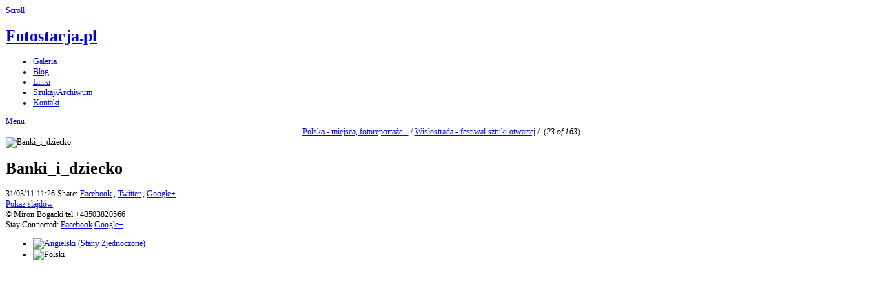

--- FILE ---
content_type: text/html; charset=UTF-8
request_url: https://www.fotostacja.pl/galeria/Fotoreportaze/Wislostrada_2007/Banki_i_dziecko.jpg.php
body_size: 2586
content:
<!DOCTYPE html>
<html>
<head>
	<meta charset="UTF-8" />
		<script type="text/javascript" src="/galeria/zp-core/js/jquery.js"></script>
			<link type="text/css" rel="stylesheet" href="/galeria/zp-core/zp-extensions/dynamic-locale/locale.css" />
		    <link rel="stylesheet" type="text/css" href="https://www.fotostacja.pl/galeria/plugins/zp_openstreetmap/leaflet.css" />
    <link rel="stylesheet" type="text/css" href="https://www.fotostacja.pl/galeria/plugins/zp_openstreetmap/MarkerCluster.css" />
    <link rel="stylesheet" type="text/css" href="https://www.fotostacja.pl/galeria/plugins/zp_openstreetmap/MarkerCluster.Default.css" />
    <link rel="stylesheet" type="text/css" href="https://www.fotostacja.pl/galeria/plugins/zp_openstreetmap/zp_openstreetmap.css" />
        	<link rel="stylesheet" type="text/css" href="https://www.fotostacja.pl/galeria/plugins/zp_openstreetmap/L.Control.MousePosition.css" />
    	    <script src="https://www.fotostacja.pl/galeria/plugins/zp_openstreetmap/leaflet.js"></script>
    <script src="https://www.fotostacja.pl/galeria/plugins/zp_openstreetmap/leaflet.markercluster.js"></script>
    <script src="https://www.fotostacja.pl/galeria/plugins/zp_openstreetmap/tile-definitions.js"></script>
        	<script src="https://www.fotostacja.pl/galeria/plugins/zp_openstreetmap/L.Control.MousePosition.js"></script>
    	<meta http-equiv="Cache-control" content="public">
<meta http-equiv="pragma" content="cache">
<meta name="description" content="">
<meta name="publisher" content="https://www.fotostacja.pl/galeria">
<meta name="creator" content="https://www.fotostacja.pl/galeria">
<meta name="author" content="Miron Bogacki">
<meta name="copyright" content=" (c) https://www.fotostacja.pl/galeria - Miron Bogacki">
<meta name="generator" content="Zenphoto 1.5.6">
<meta name="revisit-after" content="10 Days">
<meta name="expires" content="Wed, 19 Nov 2025 12:41:22 +0100 GMT">
<link rel="canonical" href="https://www.fotostacja.pl/galeria/Fotoreportaze/Wislostrada_2007/Banki_i_dziecko.jpg.php">
	<title>Banki_i_dziecko | Wisłostrada - festiwal sztuki otwartej | Polska - miejsca, fotoreportaże... | Fotostacja.pl | Fotostacja.pl</title>	<meta name="description" content="" />	
	<meta name="viewport" content="width=device-width, initial-scale=1, maximum-scale=1">
	<link rel="stylesheet" href="/galeria/themes/zpbase/css/style.css">

	<script>
	// Mobile Menu
	$(function() {
		var navicon = $('#nav-icon');
		menu = $('#nav');
		menuHeight	= menu.height();
		$(navicon).on('click', function(e) {
			e.preventDefault();
			menu.slideToggle();
			$(this).toggleClass('menu-open');
		});
		$(window).resize(function(){
        	var w = $(window).width();
        	if(w > 320 && menu.is(':hidden')) {
        		menu.removeAttr('style');
        	}
    	});
	});
	</script>
	
		
	<script src="/galeria/themes/zpbase/js/magnific-popup.js"></script>
	<script src="/galeria/themes/zpbase/js/zpbase_js.js"></script>
	
	<link rel="shortcut icon" href="/galeria/themes/zpbase/images/favicon.ico">
	<link rel="apple-touch-icon-precomposed" href="/galeria/themes/zpbase/favicon-152.png">
	<meta name="msapplication-TileColor" content="#ffffff">
	<meta name="msapplication-TileImage" content="/galeria/themes/zpbase/favicon-144.png">
	
			<style>
		.row{max-width:1200px;}										body{font-size:12px;}					</style>

	<!-- Global site tag (gtag.js) - Google Analytics -->
<script async src="https://www.googletagmanager.com/gtag/js?id=UA-1883161-1"></script>
<script>
  window.dataLayer = window.dataLayer || [];
  function gtag(){dataLayer.push(arguments);}
  gtag('js', new Date());

  gtag('config', 'UA-1883161-1');
</script>

	
	
	
	
	</head>
<body id="dark" class="Banki_i_dziecko-366 ">
			
		<a href="#" class="scrollup" title="Scroll to top">Scroll</a>
	<div class="container" id="top">
		<div class="row">
			<div id="header">
								<h1><a id="logo" href="/galeria/">Fotostacja.pl</a></h1>
								
                 
                
                
                <ul id="nav">
										<li class="active" >
						<a href="/galeria/" title="Galeria">Galeria</a>
					</li>
                    
                                       <li >
						<a href="https://fotostacja.pl/blog/news/" title="Informacje Nowości (NEWS)"> Blog </a>
					</li>
                    
                                           <li >
						<a href="https://fotostacja.pl/blog/pages/linki/" title="Linki Odnośniki do fajnych stron (Links)"> Linki </a>
					</li>
                    
                    
                    
                    
																									
                    
                 
                    
                    
                    <li >
						<a href="/galeria/page/archive/" title="Szukaj/Archiwum">Szukaj/Archiwum</a>
					</li>
                    
                    
              
                    
                    
                    
															<li >
						<a href="/galeria/page/contact/"  title="Kontakt">Kontakt</a>					</li>
									</ul>
				<a href="#" id="nav-icon"><span>Menu</span></a>
			</div>
		</div>
	</div>			

		
		
		
		<div >
										<div >
						<div align ="center">
							<a href="/galeria/Fotoreportaze/" title="Polska - miejsca, fotoreportaże...">Polska - miejsca, fotoreportaże...</a><span class="aftertext"> / </span>							<a href="/galeria/Fotoreportaze/Wislostrada_2007/" title="Wisłostrada - festiwal sztuki otwartej">Wisłostrada - festiwal sztuki otwartej</a>&nbsp;/&nbsp;
														<span>(<em>23 of 163</em>)</span>
						</div>
					
				</div>
	
	
	

	
	
	
	
	
	
	
	
	
	
	
	
	
	
	<div class="container" id="middle">
		<div class="row">
			<div id="content">
				<div id="image-full" class="block clearfix">
					<div id="single-img-nav">
												<a class="prev-link" href="/galeria/Fotoreportaze/Wislostrada_2007/banka_mydlana.jpg.php" title="Poprzedni Obraz"><span></span></a>
												<a class="next-link" href="/galeria/Fotoreportaze/Wislostrada_2007/Banki_mydlane.jpg.php" title="Następny Obraz"><span></span></a>
											</div>
					<img src="/galeria/cache/Fotoreportaze/Wislostrada_2007/Banki_i_dziecko_1200.jpg?cached=1301563562" alt="Banki_i_dziecko" width="681" height="454" class="remove-attributes" />										<script>
						function resizeFullImageDiv() {
							vpw = $(window).width();
							vph = $(window).height()*(.60);
							if (vph > 1200) { vph = 1200; }
							if (vph < vpw) { 
								$('#image-full').css({'height': vph + 'px'}); 
							} else {
								$('#image-full').css({'height': 'auto'}); 
							}
						}
						resizeFullImageDiv();
						window.onresize = function(event) {
							resizeFullImageDiv();
						}
					</script>
									</div>
				<div id="object-info">
										<div id="object-title">
						
						<h1 class="notop">Banki_i_dziecko</h1>
					</div>
					<div id="object-menu">
						<span>31/03/11 11:26</span>						
<span id="social-share">
	Share: 	<a target="_blank" class="share fb" href="http://www.facebook.com/sharer.php?u=http://www.fotostacja.pl/galeria/Fotoreportaze/Wislostrada_2007/Banki_i_dziecko.jpg.php" title="Share on Facebook">Facebook</a>
	, <a target="_blank" class="share tw" href="http://twitter.com/home?status=http://www.fotostacja.pl/galeria/Fotoreportaze/Wislostrada_2007/Banki_i_dziecko.jpg.php" title="Share on Twitter">Twitter</a>
	, <a target="_blank" class="share g" href="https://plus.google.com/share?url=http://www.fotostacja.pl/galeria/Fotoreportaze/Wislostrada_2007/Banki_i_dziecko.jpg.php" title="Share on Google+">Google+</a>
</span>
												<span>			<form name="slideshow_0" method="post"	action="/galeria/Fotoreportaze/Wislostrada_2007/page/slideshow">
								<input type="hidden" name="pagenr" value="1" />
				<input type="hidden" name="albumid" value="14" />
				<input type="hidden" name="numberofimages" value="0" />
				<input type="hidden" name="imagenumber" value="23" />
				<input type="hidden" name="imagefile" value="Banki_i_dziecko.jpg" />
				<a class="slideshowlink" id="slideshowlink_0" 	href="javascript:document.slideshow_0.submit()">Pokaz slajdów</a>
			</form>
		</span>											</div>
					<div id="object-desc"></div>
															
										
										
										
				</div>
				<div align="center">		</script>
		</div>
				<div class="jump center">
				
									</div>
					
																				
			</div>
		</div>
	</div>

	<div class="container" id="bottom">
		<div class="row">
			<div id="footer">
				<div id="copyright">© Miron Bogacki tel.+48503820566</div>				<div id="footer-menu">
							
															<span id="sociallinks">
						Stay Connected: 						<a target="_blank" href="https://www.facebook.com/fotostacja" title="Find us on Facebook">Facebook</a>												<a target="_blank" href="https://www.youtube.com/fotostacja" title="Find us Google+">Google+</a>					</span>
														</div>
						<ul class="flags">
							<li>
											<a href="/galeria/Fotoreportaze/Wislostrada_2007/Banki_i_dziecko.jpg.php?locale=en_US" >
													<img src="/galeria/zp-core/locale/en_US/flag.png" alt="Angielski (Stany Zjednoczone)" title="Angielski (Stany Zjednoczone)" />
												</a>
										</li>
								<li class="currentLanguage">
											<img src="/galeria/zp-core/locale/pl_PL/flag.png" alt="Polski" title="Polski" />
										</li>
						</ul>
					</div>
			
		</div>
	</div>
</body>
</html>
<!-- zenphoto version 1.5.6 -->
<!-- Zenphoto script processing end:0,4322 seconds -->
<!-- Cached content of Wed, 19 Nov 2025 00:41:22 served by static_html_cache in 0,0004 seconds plus 0,0754 seconds unavoidable Zenphoto overhead. -->
